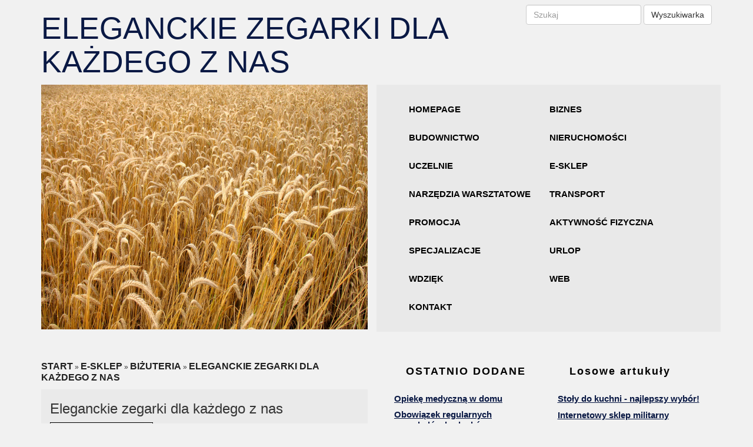

--- FILE ---
content_type: text/html; charset=utf8
request_url: http://www.aqualite.pl/index.php?cat=e-sklep&sub=bizuteria&art=eleganckie-zegarki-dla-kazdego-z-nas
body_size: 25752
content:
<!DOCTYPE HTML>
<html>
    <head>
        <title>Eleganckie zegarki dla każdego z nas - Aqualite</title>
        <meta charset="utf-8" />
        <meta name="google-site-verification" content="" />
        <base href="http://www.aqualite.pl" />
        <link rel="stylesheet" type="text/css" href="/css/bootstrap.css" media="all">
        <link href="/css/style.css" rel="stylesheet" type="text/css" media="all" />
        <script type="text/javascript" src="/js/jquery.js"></script>       
        <script type="text/javascript" src="/js/bootstrap.min.js"></script>
    </head>
    <body>
        <div class="container">
            <div class="row">
                <div class="naglowek col-xs-12 col-ms-12 col-sm-12 col-md-8 col-lg-8 text-left">
                    <h1>Eleganckie zegarki dla każdego z nas</h1>
                </div>
                <div class="search-wrap col-xs-12 col-ms-12 col-sm-12 col-md-4 col-lg-4">
                    <form class="navbar-form navbar-right" role="search">
                        <div class="form-group">
                            <input type="text" class="form-control" placeholder="Szukaj">
                        </div>
                        <button type="submit" class="btn btn-default">Wyszukiwarka</button>
                    </form>
                </div>
            </div>
            <div class="row">
                 <div class="header-image col-xs-12 col-ms-12 col-sm-6 col-md-6 col-lg-6">
                      <img src="/images/fotografia1.jpg"/>
                 </div>
                <div class="menu-box col-xs-12 col-ms-12 col-sm-6 col-md-6 col-lg-6">
                     <nav class="navbar navbar-default text-left">
                            <div class="navbar-header">
                                <button type="button" class="navbar-toggle collapsed" data-toggle="collapse" data-target="#bs-example-navbar-collapse-1">
                                    <span class="sr-only">Rozwiń menu</span>
                                    <span class="icon-bar"></span>
                                    <span class="icon-bar"></span>
                                    <span class="icon-bar"></span>
                                </button>
                            </div>
                            <div class="text-left collapse navbar-collapse" id="bs-example-navbar-collapse-1">
                                <ul class="sf-menu nav navbar-nav">
                                    <li class="first text-left"><a href="/">Homepage</a></li>
                                    <li class="dropdown"><a href="/index.php?cat=biznes" title="Biznes">Biznes</a><ul><li><a href="/index.php?cat=biznes&sub=biura-rachunkowe" title="Biura Rachunkowe">Biura Rachunkowe</a></li><li><a href="/index.php?cat=biznes&sub=doradztwo" title="Doradztwo">Doradztwo</a></li><li><a href="/index.php?cat=biznes&sub=drukarnie" title="Drukarnie">Drukarnie</a></li><li><a href="/index.php?cat=biznes&sub=handel" title="Handel">Handel</a></li><li><a href="/index.php?cat=biznes&sub=hurtownie" title="Hurtownie">Hurtownie</a></li><li><a href="/index.php?cat=biznes&sub=kredyty-leasing" title="Kredyty, Leasing">Kredyty, Leasing</a></li><li><a href="/index.php?cat=biznes&sub=oferty-pracy" title="Oferty Pracy">Oferty Pracy</a></li><li><a href="/index.php?cat=biznes&sub=ubezpieczenia" title="Ubezpieczenia">Ubezpieczenia</a></li><li><a href="/index.php?cat=biznes&sub=windykacja" title="Windykacja">Windykacja</a></li><li><a href="/index.php?cat=biznes&sub=ekologia" title="Ekologia">Ekologia</a></li><li><a href="/index.php?cat=biznes&sub=banki-przelewy-waluty-kantory" title="Banki, Przelewy, Waluty, Kantory">Banki, Przelewy, Waluty, Kantory</a></li></ul></li><li class="dropdown"><a href="/index.php?cat=budownictwo" title="Budownictwo">Budownictwo</a><ul><li><a href="/index.php?cat=budownictwo&sub=projektowanie" title="Projektowanie">Projektowanie</a></li><li><a href="/index.php?cat=budownictwo&sub=remonty-elektryk-hydraulik" title="Remonty, Elektryk, Hydraulik">Remonty, Elektryk, Hydraulik</a></li><li><a href="/index.php?cat=budownictwo&sub=materialy-budowlane" title="Materiały Budowlane">Materiały Budowlane</a></li></ul></li><li class="dropdown"><a href="/index.php?cat=nieruchomosci" title="Nieruchomości">Nieruchomości</a><ul><li><a href="/index.php?cat=nieruchomosci&sub=drzwi-i-okna" title="Drzwi i Okna">Drzwi i Okna</a></li><li><a href="/index.php?cat=nieruchomosci&sub=klimatyzacja-i-wentylacja" title="Klimatyzacja i Wentylacja">Klimatyzacja i Wentylacja</a></li><li><a href="/index.php?cat=nieruchomosci&sub=nieruchomosci-dzialki" title="Nieruchomości, Działki">Nieruchomości, Działki</a></li><li><a href="/index.php?cat=nieruchomosci&sub=domy-mieszkania" title="Domy, Mieszkania">Domy, Mieszkania</a></li></ul></li><li class="dropdown"><a href="/index.php?cat=uczelnie" title="Uczelnie">Uczelnie</a><ul><li><a href="/index.php?cat=uczelnie&sub=placowki-edukacyjne" title="Placówki Edukacyjne">Placówki Edukacyjne</a></li><li><a href="/index.php?cat=uczelnie&sub=konferencje-sale-szkoleniowe" title="Konferencje, Sale Szkoleniowe">Konferencje, Sale Szkoleniowe</a></li><li><a href="/index.php?cat=uczelnie&sub=kursy-i-szkolenia" title="Kursy i Szkolenia">Kursy i Szkolenia</a></li><li><a href="/index.php?cat=uczelnie&sub=tlumaczenia" title="Tłumaczenia">Tłumaczenia</a></li><li><a href="/index.php?cat=uczelnie&sub=ksiazki-czasopisma" title="Książki, Czasopisma">Książki, Czasopisma</a></li></ul></li><li class="dropdown"><a href="/index.php?cat=e-sklep" title="E-Sklep">E-Sklep</a><ul><li><a href="/index.php?cat=e-sklep&sub=bizuteria" title="Biżuteria">Biżuteria</a></li><li><a href="/index.php?cat=e-sklep&sub=dla-dzieci" title="Dla Dzieci">Dla Dzieci</a></li><li><a href="/index.php?cat=e-sklep&sub=meble" title="Meble">Meble</a></li><li><a href="/index.php?cat=e-sklep&sub=wyposazenie-wnetrz" title="Wyposażenie Wnętrz">Wyposażenie Wnętrz</a></li><li><a href="/index.php?cat=e-sklep&sub=wyposazenie-lazienki" title="Wyposażenie Łazienki">Wyposażenie Łazienki</a></li><li><a href="/index.php?cat=e-sklep&sub=odziez" title="Odzież">Odzież</a></li><li><a href="/index.php?cat=e-sklep&sub=sport" title="Sport">Sport</a></li><li><a href="/index.php?cat=e-sklep&sub=elektronika-rtv-agd" title="Elektronika, RTV, AGD">Elektronika, RTV, AGD</a></li><li><a href="/index.php?cat=e-sklep&sub=art-dla-zwierzat" title="Art. Dla Zwierząt">Art. Dla Zwierząt</a></li><li><a href="/index.php?cat=e-sklep&sub=ogrod-rosliny" title="Ogród, Rośliny">Ogród, Rośliny</a></li><li><a href="/index.php?cat=e-sklep&sub=chemia" title="Chemia">Chemia</a></li><li><a href="/index.php?cat=e-sklep&sub=art-spozywcze" title="Art. Spożywcze">Art. Spożywcze</a></li><li><a href="/index.php?cat=e-sklep&sub=materialy-eksploatacyjne" title="Materiały Eksploatacyjne">Materiały Eksploatacyjne</a></li><li><a href="/index.php?cat=e-sklep&sub=inne-sklepy" title="Inne Sklepy">Inne Sklepy</a></li></ul></li><li class="dropdown"><a href="/index.php?cat=narzedzia-warsztatowe" title="Narzędzia Warsztatowe">Narzędzia Warsztatowe</a><ul><li><a href="/index.php?cat=narzedzia-warsztatowe&sub=maszyny" title="Maszyny">Maszyny</a></li><li><a href="/index.php?cat=narzedzia-warsztatowe&sub=narzedzia" title="Narzędzia">Narzędzia</a></li><li><a href="/index.php?cat=narzedzia-warsztatowe&sub=przemysl-metalowy" title="Przemysł Metalowy">Przemysł Metalowy</a></li></ul></li><li class="dropdown"><a href="/index.php?cat=transport" title="Transport">Transport</a><ul><li><a href="/index.php?cat=transport&sub=transport" title="Transport">Transport</a></li><li><a href="/index.php?cat=transport&sub=czesci-samochodowe" title="Części Samochodowe">Części Samochodowe</a></li><li><a href="/index.php?cat=transport&sub=wynajem" title="Wynajem">Wynajem</a></li><li><a href="/index.php?cat=transport&sub=uslugi-motoryzacyjne" title="Usługi Motoryzacyjne">Usługi Motoryzacyjne</a></li><li><a href="/index.php?cat=transport&sub=salony-komisy" title="Salony, Komisy">Salony, Komisy</a></li></ul></li><li class="dropdown"><a href="/index.php?cat=promocja" title="Promocja">Promocja</a><ul><li><a href="/index.php?cat=promocja&sub=agencje-reklamowe" title="Agencje Reklamowe">Agencje Reklamowe</a></li><li><a href="/index.php?cat=promocja&sub=materialy-reklamowe" title="Materiały Reklamowe">Materiały Reklamowe</a></li><li><a href="/index.php?cat=promocja&sub=inne-agencje" title="Inne Agencje">Inne Agencje</a></li></ul></li><li class="dropdown"><a href="/index.php?cat=aktywnosc-fizyczna" title="Aktywność fizyczna">Aktywność fizyczna</a><ul><li><a href="/index.php?cat=aktywnosc-fizyczna&sub=imprezy-integracyjne" title="Imprezy Integracyjne">Imprezy Integracyjne</a></li><li><a href="/index.php?cat=aktywnosc-fizyczna&sub=hobby" title="Hobby">Hobby</a></li><li><a href="/index.php?cat=aktywnosc-fizyczna&sub=zajecia-sportowe-i-rekreacyjne" title="Zajęcia Sportowe i Rekreacyjne">Zajęcia Sportowe i Rekreacyjne</a></li></ul></li><li class="dropdown"><a href="/index.php?cat=specjalizacje" title="Specjalizacje">Specjalizacje</a><ul><li><a href="/index.php?cat=specjalizacje&sub=informatyczne" title="Informatyczne">Informatyczne</a></li><li><a href="/index.php?cat=specjalizacje&sub=restauracje-catering" title="Restauracje, Catering">Restauracje, Catering</a></li><li><a href="/index.php?cat=specjalizacje&sub=fotografia" title="Fotografia">Fotografia</a></li><li><a href="/index.php?cat=specjalizacje&sub=adwokaci-porady-prawne" title="Adwokaci, Porady Prawne">Adwokaci, Porady Prawne</a></li><li><a href="/index.php?cat=specjalizacje&sub=slub-i-wesele" title="Ślub i Wesele">Ślub i Wesele</a></li><li><a href="/index.php?cat=specjalizacje&sub=weterynaryjne-hodowla-zwierzat" title="Weterynaryjne, Hodowla Zwierząt">Weterynaryjne, Hodowla Zwierząt</a></li><li><a href="/index.php?cat=specjalizacje&sub=sprzatanie-porzadkowanie" title="Sprzątanie, Porządkowanie">Sprzątanie, Porządkowanie</a></li><li><a href="/index.php?cat=specjalizacje&sub=serwis" title="Serwis">Serwis</a></li><li><a href="/index.php?cat=specjalizacje&sub=opieka" title="Opieka">Opieka</a></li><li><a href="/index.php?cat=specjalizacje&sub=inne-uslugi" title="Inne Usługi">Inne Usługi</a></li><li><a href="/index.php?cat=specjalizacje&sub=kurier-przesylki" title="Kurier, Przesyłki">Kurier, Przesyłki</a></li></ul></li><li class="dropdown"><a href="/index.php?cat=urlop" title="Urlop">Urlop</a><ul><li><a href="/index.php?cat=urlop&sub=hotele-i-noclegi" title="Hotele i Noclegi">Hotele i Noclegi</a></li><li><a href="/index.php?cat=urlop&sub=podroze" title="Podróże">Podróże</a></li><li><a href="/index.php?cat=urlop&sub=wypoczynek" title="Wypoczynek">Wypoczynek</a></li></ul></li><li class="dropdown"><a href="/index.php?cat=wdziek" title="Wdzięk">Wdzięk</a><ul><li><a href="/index.php?cat=wdziek&sub=dietetyka-odchudzanie" title="Dietetyka, Odchudzanie">Dietetyka, Odchudzanie</a></li><li><a href="/index.php?cat=wdziek&sub=kosmetyki" title="Kosmetyki">Kosmetyki</a></li><li><a href="/index.php?cat=wdziek&sub=leczenie" title="Leczenie">Leczenie</a></li><li><a href="/index.php?cat=wdziek&sub=salony-kosmetyczne" title="Salony Kosmetyczne">Salony Kosmetyczne</a></li><li><a href="/index.php?cat=wdziek&sub=sprzet-medyczny" title="Sprzęt Medyczny">Sprzęt Medyczny</a></li></ul></li><li class="dropdown"><a href="/index.php?cat=web" title="WEB">WEB</a><ul><li><a href="/index.php?cat=web&sub=oprogramowanie" title="Oprogramowanie">Oprogramowanie</a></li><li><a href="/index.php?cat=web&sub=strony-internetowe" title="Strony Internetowe">Strony Internetowe</a></li></ul></li><li><a href="/index.php?cat=kontakt">Kontakt</a></li>
                                </ul>
                            </div>
                        </nav>
                </div>
            </div>
            <div class="row">
                <div style="height:50px;"></div>
                <div class="col-xs-12 col-ms-12 col-sm-12 col-md-6 col-lg-6">
                    <p class="nav-divider breadcrumbs"><a href="/">Start</a> &raquo; <a href="/index.php?cat=e-sklep">E-Sklep</a> &raquo; <a href="/index.php?cat=e-sklep&sub=bizuteria">Biżuteria</a> &raquo; <a href="/index.php?cat=e-sklep&sub=bizuteria&art=eleganckie-zegarki-dla-kazdego-z-nas">Eleganckie zegarki dla każdego z nas</a></p>
                    <div class="wrap_content atricles">
                        <div class="col-xs-12 col-ms-12 col-sm-12 col-md-12 col-lg-12">
                            <div class="articleContainer">
    <h3>Eleganckie zegarki dla każdego z nas</h3>
    <div class="wrap">
        <div class="col-xs-12 col-ms-12 col-sm-12 col-md-4 col-lg-4 articleImage">
            <img src="img_www/none.jpg" alt="brak zdjęcia" />
        </div>
        <div class="col-xs-12 col-ms-12 col-sm-12 col-md-8 col-lg-8 articleText">
            <p>Dobrze dobrany, stylowy zegarek to wspaniała ozdoba, która stanowi doskonałe uzupełnienie stroju. Warto wybierać zegarki o klasycznym wzornictwie, które wykonane są z wysokiej jakości materiałów. Takie są właśnie zegarki Roamer. Ich elegancka stylistyka przypadnie do gustu każdemu miłośnikowi modnego i efektownego wyglądu. Zegarki Roamer w bardzo atrakcyjnej cenie znajdziesz w ofercie sklepu internetowego Oto Zegarki. To miejsce, którego różnorodna i szeroka oferta zachwyci każdego wielbiciela stylowych zegarków. Bez trudu znajdziesz tu model, który odpowiadać będzie Twoim oczekiwaniom i idealnie wpasuje się do Twojego stylu. Jeśli więc nie masz zegarka lub ten, który nosisz pozostawia sporo do życzenia wybierz idealny, klasyczny model dla siebie.</p>
        </div>
        <div class="text-left col-xs-12 col-ms-12 col-sm-12 col-md-12 col-lg-12 articleInfo">
            <p>Dodane: 2015-04-29</p>
            <p>Kategoria: E-Sklep / Biżuteria</p>
        </div>
        <div class="text-left col-xs-12 col-ms-12 col-sm-12 col-md-12 col-lg-12 socialIcons">
            <script>
    (function (d, s, id) {
        var js, fjs = d.getElementsByTagName(s)[0];
        if (d.getElementById(id)) {
            return;
        }
        js = d.createElement(s);
        js.id = id;
        js.src = "//connect.facebook.net/pl_PL/all.js#xfbml=1";
        fjs.parentNode.insertBefore(js, fjs);
    }(document, 'script', 'facebook-jssdk'));
</script>

<div class="fb-like" data-href="http://www.aqualite.pl/index.php?cat=e-sklep&sub=bizuteria&art=eleganckie-zegarki-dla-kazdego-z-nas" data-send="true" data-width="450" data-show-faces="false" data-font="lucida grande" style="margin:10px 0 10px 0;display:block"></div>

<a rel="nofollow" href="https://twitter.com/share" class="twitter-share-button" data-count="none" data-via="vedutapl">Tweet</a>
<script type="text/javascript" src="//platform.twitter.com/widgets.js"></script>
        </div>

        <div>
            <ul class="nav nav-tabs" role="tablist">
    <li><a href="#add-comment" role="tab" data-toggle="tab">Dodaj Komentarz</a></li>
    <li><a href="#share-page" role="tab" data-toggle="tab">Poleć stronę</a></li>
    <li><a href="#report" role="tab" data-toggle="tab">Wpis zawiera błędy</a></li>
    <li><a href="#modify" role="tab" data-toggle="tab">Modyfikuj wpis</a></li>
</ul>

<div class="tab-content">

    <div class="tab-pane" id="add-comment">
        <form action="" method="post">
            <p class="left">
                <input name="login" id="login" placeholder="Imię / Login" pattern="[a-zA-Z0-9]{3,}" required="" type="text" />
                <input name="email" id="email" placeholder="E-Mail" pattern="[a-z0-9._%+-]+@[a-z0-9.-]+\.[a-z]{2,4}$" required="" type="email" />
                <input name="submit" value="Wyślij" type="submit"/>
                <input value="Wyczyść" type="reset" />
            </p>
            <p class="right">
                <textarea name="message" id="message" placeholder="Twój Komentarz" required=""></textarea>
            </p>
        </form>
    </div>

    
    <div class="tab-pane" id="share-page">
        <form action="" method="post">
            <p class="left">
                <input name="imie" id="imie" placeholder="Imię" pattern="[a-zA-Z0-9]{3,}" required="" type="text" />
                <input name="email" id="email" placeholder="E-Mail" pattern="[a-z0-9._%+-]+@[a-z0-9.-]+\.[a-z]{2,4}$" required="" type="email" />
            </p>
            <p class="right">
                <label for="www">Polecana strona</label>
                <input name="www" id="www" type="url" value="http://www.aqualite.pl/index.php?cat=e-sklep&sub=bizuteria&art=eleganckie-zegarki-dla-kazdego-z-nas" />
                <input name="submit" value="Poleć stronę" type="submit">
            </p>    
        </form>
    </div>
    


    <div class="tab-pane" id="report">
        <form action="" method="post">
            <p class="left">  
                <label>Określ problem</label><br>
                <input type="radio" id="work" name="type" value="1" checked="checked" /><label for="work">Strona nie działa</label><br />
                <input type="radio" id="redirect" name="type" value="2" /><label for="redirect">Domane jest przekierowana</label><br />
                <input type="radio" id="server" name="type" value="3" /><label for="server">Serwer nie odpowiada</label><br />
                <input type="radio" id="error" name="type" value="4" /><label for="error">Błąd 404</label><br />
                <input type="radio" id="none" name="type" value="5" /><label for="none">Na docelowej stronie są inne dane</label><br />
                <input type="radio" id="other" name="type" value="0" /><label for="other">Inny ...</label>
            </p>  
            <p class="right">
                <label for="www">Zgłaszana strona</label>
                <input name="www" id="www" type="url" value="http://www.aqualite.pl/index.php?cat=e-sklep&sub=bizuteria&art=eleganckie-zegarki-dla-kazdego-z-nas" />
                <input name="imie" id="imie" placeholder="Imię" pattern="[a-zA-Z0-9]{3,}" required="" type="text" />
                <input name="email" id="email" placeholder="E-Mail" pattern="[a-z0-9._%+-]+@[a-z0-9.-]+\.[a-z]{2,4}$" required="" type="email" />
                <input name="submit" value="Wyślij Zgłoszenie" type="submit" />
            </p>   
        </form>
    </div>


    <div class="tab-pane" id="modify">
        <form action="" method="post"> 
            <p class="right">
                <input name="login" id="login" placeholder="Login" pattern="[a-zA-Z0-9]{3,}" required="" type="text" />
                <input name="haslo" id="haslo" placeholder="Hasło" pattern="[a-zA-Z0-9]{3,}" required="" type="password" />
            <input name="submit" value="Zaloguj" type="submit" />
            </p>   
        </form>
    </div>
</div>
        </div>
        <div class="height10"></div>
        <div class="similarArticles">
            <div class="col-xs-12 col-ms-12 col-sm-12 col-md-12 col-lg-12">
                <h2>Zobacz również:</h2>
                <div class="text-left col-xs-12 col-ms-12 col-sm-12 col-md-12 col-lg-12">
					<h5><a href="/index.php?cat=e-sklep&sub=meble&art=najlepsze-meble-na-wymiar-i-nie-tylko">Najlepsze meble na wymiar i nie tylko</a></h5> <img width="100%" src="/img_www/swiatmebli_pl.jpg" alt="Najlepsze meble na wymiar i nie tylko" /><p>Zakupy związane z urządzeniem domu mogą być prawdziwą frajdą. Co jednak z tego, skoro nie wiesz, dokąd się wybrać? Jest tyle ofert, wszędzie jak grzyby po deszczu pojawiają się sklepy mebl...</p></div><div class="text-left col-xs-12 col-ms-12 col-sm-12 col-md-12 col-lg-12">
					<h5><a href="/index.php?cat=e-sklep&sub=ogrod-rosliny&art=firma-specjalizuja-sie-w-projektowaniu-zieleni">Firma specjalizują się w projektowaniu zieleni</a></h5> <img width="100%" src="/img_www/.jpg" alt="Firma specjalizują się w projektowaniu zieleni" /><p>Wiele klubu sportowych lub placówek oświatowych korzysta z usług specjalistów, kiedy zachodzi konieczność zrobienia wysokojakościowego boiska sportowego. Wyrównanie terenu i wprowadzenie odpow...</p></div><div class="text-left col-xs-12 col-ms-12 col-sm-12 col-md-12 col-lg-12">
					<h5><a href="/index.php?cat=e-sklep&sub=inne-sklepy&art=dobra-szczotka-do-brody">Dobra szczotka do brody</a></h5> <img width="100%" src="/img_www/barbersupply_pl.jpg" alt="Dobra szczotka do brody" /><p>Każdego dnia powinniśmy zadbać dobrze o naszą brodę, a w tym przyda nam się parę rzeczy, w tym choćby taki  kartacz. Odpowiednia szczotka zadba o to, by nigdy nie ciągnąć nas za włosy, ale...</p></div><div class="text-left col-xs-12 col-ms-12 col-sm-12 col-md-12 col-lg-12">
					<h5><a href="/index.php?cat=e-sklep&sub=bizuteria&art=eleganckie-zegarki-dla-kazdego-z-nas">Eleganckie zegarki dla każdego z nas</a></h5> <img width="100%" src="/img_www/.jpg" alt="Eleganckie zegarki dla każdego z nas" /><p>Dobrze dobrany, stylowy zegarek to wspaniała ozdoba, która stanowi doskonałe uzupełnienie stroju. Warto wybierać zegarki o klasycznym wzornictwie, które wykonane są z wysokiej jakości materia�...</p></div><div class="text-left col-xs-12 col-ms-12 col-sm-12 col-md-12 col-lg-12">
					<h5><a href="/index.php?cat=e-sklep&sub=inne-sklepy&art=piekne-dekoracje-do-salonu">Piękne dekoracje do salonu</a></h5> <img width="100%" src="/img_www/indelo_pl.jpg" alt="Piękne dekoracje do salonu" /><p>Wazony dekoracyjne do salonu mogą stanowić niezwykle oryginalną dekorację. Obecnie na rynku dostępne są modele cechujące się naprawdę wyszukanym, nierzadko wręcz awangardowym designem. Dzię...</p></div>
            </div>
        </div>
    </div>
</div>




                        </div>
                         <div class="clr"></div>
                    </div>
                </div>
                <div class="box-right col-xs-12 col-ms-12 col-sm-12 col-md-6 col-lg-6">
                    <div class="box-right col-xs-12 col-ms-12 col-sm-12 col-md-6 col-lg-6">
                        <div class="list_block">
                            <p class="text-justify text-uppercase last-articles">Ostatnio dodane</p>
                            
                            <li><a href="/index.php?cat=uczelnie&sub=placowki-edukacyjne&art=opieke-medyczna-w-domu" title="Opiekę medyczną w domu">Opiekę medyczną w domu</a></li><li><a href="/index.php?cat=specjalizacje&sub=inne-uslugi&art=obowiazek-regularnych-przegladow-budynkow" title="Obowiązek regularnych przeglądów budynków">Obowiązek regularnych przeglądów budynków</a></li><li><a href="/index.php?cat=e-sklep&sub=inne-sklepy&art=ekskluzywny-zapach-dla-mezczyzn" title="Ekskluzywny zapach dla mężczyzn">Ekskluzywny zapach dla mężczyzn</a></li><li><a href="/index.php?cat=specjalizacje&sub=inne-uslugi&art=nowoczesne-rozwiazania-do-okien" title="Nowoczesne rozwiązania do okien">Nowoczesne rozwiązania do okien</a></li><li><a href="/index.php?cat=urlop&sub=hotele-i-noclegi&art=najlepsze-atrakcje-w-beskidach" title="Najlepsze atrakcje w Beskidach">Najlepsze atrakcje w Beskidach</a></li><li><a href="/index.php?cat=biznes&sub=handel&art=nowoczesne-wzory-kostek-brukowych" title="Nowoczesne wzory kostek brukowych">Nowoczesne wzory kostek brukowych</a></li>
                            
                        </div>
                    </div>
                    <div class="box-right col-xs-12 col-ms-12 col-sm-12 col-md-6 col-lg-6">
                        <div class="list_block">
                            <p class="text-justify random-articles">Losowe artukuły</p>
                            <li><a href="/index.php?cat=e-sklep&sub=meble&art=stoly-do-kuchni-najlepszy-wybor-" title="Stoły do kuchni - najlepszy wybór!">Stoły do kuchni - najlepszy wybór!</a></li><li><a href="/index.php?cat=e-sklep&sub=inne-sklepy&art=internetowy-sklep-militarny" title="Internetowy sklep militarny">Internetowy sklep militarny</a></li><li><a href="/index.php?cat=e-sklep&sub=meble&art=styl-skandynawskim-z-nuta-nowoczesnosci" title="Styl skandynawskim z nutą nowoczesności">Styl skandynawskim z nutą nowoczesności</a></li><li><a href="/index.php?cat=e-sklep&sub=inne-sklepy&art=u-nas-mozna-kupic-oryginalne-lampy-ogrodowe-" title="U nas mozna kupic oryginalne lampy ogrodowe.">U nas mozna kupic oryginalne lampy ogrodowe.</a></li><li><a href="/index.php?cat=e-sklep&sub=inne-sklepy&art=zainwestuj-w-monitoring-ahd-i-zobacz-co-dzieje-sie-w-twojej-firmie-" title="Zainwestuj w monitoring AHD i zobacz co dzieje się w twojej firmie.">Zainwestuj w monitoring AHD i zobacz co dzieje się w twojej firmie.</a></li><li><a href="/index.php?cat=e-sklep&sub=wyposazenie-lazienki&art=dozownik-mydla-do-lazienki-wlasciwosc-i-zastosowanie" title="Dozownik mydła do łazienki - właściwość i zastosowanie">Dozownik mydła do łazienki - właściwość i zastosowanie</a></li>
                        </div>
                    </div>
                </div>
            </div>
            <div class="row">
                <div style="margin-top: 20px;" class="footer row">
                    <div class="col-xs-12 col-ms-12 col-sm-12 col-md-12 col-lg-12">
                        <div class="stopka-tlo footer-block">
                            <div style="height: 20px;"></div>
                            <div class="col-xs-12 col-ms-12 col-sm-12 col-md-11 col-lg-11">
                                <p style="color:FFF;" class="text-center">www.aqualite.pl</p>
                            </div> 
                            <div class="clr"></div>
                        </div> 
                    </div>
                </div>
            </div>
        </div>
    </body>
</html>


--- FILE ---
content_type: text/css
request_url: http://www.aqualite.pl/css/style.css
body_size: 6779
content:
html, body{
    font-size: 100%;
    background-color: #f1f1f1;
    min-width: 240px; 
}

img {
    width: 100%;
}

.clr {
    clear: both;
}

p {
    font-size: 12px;
}

.no-margin {
    margin-left: 0px;
    margin-right: 0px;
}

.no-margin-left {
    margin-left: 0px;
}

.no-margin-right {
    margin-right: 0px;
}

.height10 {
    height: 10px;
    clear: both;
}

.height20 {
    height: 20px;
    clear: both;
}

.height30 {
    height: 30px;
    clear: both;
}

.height40 {
    height: 40px;
    clear: both;
}

.height50 {
    height: 50px;
    clear: both;
}

.border {
    border: 1px solid #333;
    height: 150px;
    width: 1px;
}

.menu-box {
    background: #e9e9e9;
}



/*Style dla menu */

@media only screen and (min-width : 992px) {
    .affix {
        position: absolute; 
        width: 25%;
        right: 0px;
    }
}

.similarArticles p {
    margin: 20px 0;
}

.placeholder img {
    border-radius: 50% 50% 50% 50%;
    display: inline-block;
}

.container {
    position: relative;
}

.naglowek h1 {
    color: #0a1944;
    font-size: 52px;
    text-transform: uppercase;
}

.menu {
    background: #FFF;
}

ul {
    margin: 0px;
    padding: 0px;
}

ul.sf-menu li {
    list-style: none;
}

ul.sf-menu > li {
    list-style: none;
    width: 48%;
}

ul.sf-menu {
    width: 100%;
}

ul.sf-menu > li {
    padding: 0 5px;
    margin: 2px 2px;
}

ul.sf-menu li a {
    color: #000;
    display: block;
    font-size: 15px;
    font-weight: bold;
    padding: 12px 0;
    text-decoration: none;
    text-align: left;
    text-transform: uppercase;
   
}

ul.sf-menu > li > a:hover {
    color: #FFF;
}

ul.sf-menu ul li:hover {
    background: #000;
    color: #FFF;
}


ul.sf-menu a:hover {
    text-decoration: none;
}

ul.sf-menu ul {
    display: none;
    position: absolute;
    z-index: 2;
    min-width: 200px;
    background:  #FFF;
}

ul.sf-menu .dropdown:hover > ul {
    background: #fff; 
    display: block;
}

ul.sf-menu ul li {
    padding: 4px 12px;
}

ul.sf-menu ul li a {
    color: #000;
    line-height: 18px;
    
    display: block;
}

ul.sf-menu ul li a:hover {
    color: #FFF;
}

.navbar {
    padding: 17px;
}

.wrap_content {
    background: #eaeaea;
}

/*Style dla menu */

/*Style dla contentu */

.border_box {
    padding: 20px;
}

.container {
    overflow: hidden;
}

.articleButton {
    text-align: right;
}

.breadcrumbs a {
    color: #1f1f1f;
    text-transform: uppercase;
    font-weight: bold;
}

.page-cont h2  {
    font-size: 16px;
}

a,
.wrap-content h3 a, 
.wrap-content h2 a {
    color: #FFF;
    font-size: 16px;
    text-decoration: none;
    line-height: 18px;
    color: #1f1f1f;
}

a:hover,
.wrap-content h3 a:hover, 
.wrap-content h2 a:hover {
    text-decoration: none;
}

h2 {
    line-height: 16px;
    font-size: 19px;
    font-weight: bold;
    color: #1f1f1f;
}

li a {
     color: #ac681e;
}

.articleInfo p,
.articleText p,
.articleText {
    color: #000;
    font-size: 17px;
}


.articleImage {
    border: 1px solid #000;
    min-height: 150px;
    overflow: hidden;
    margin: 0 0 10px 0;
}

.articleButton a {
    text-align: center;
    color: #1a2850;
}

.list_block li {
    font-size: 14px;
    list-style: none;
    text-align: left;
    padding: 4px 0;
    color: #0a1944;
}

.list_block li a {
    color: #0a1944;
    font-size: 15px;
    font-weight: bold;
    width: 100%;
    display: inline-block;
    text-decoration: underline;
}

.footer-block li a {
    color: #FFF;
}

p.last-articles {
    font-weight: bold;
    padding: 5px 5px 10px 20px;
    letter-spacing: 2px;
    font-size: 18px;
    color: #000;
}

p.random-articles {
    font-weight: bold;
    letter-spacing: 2px;
     padding: 5px 5px 10px 20px;
    letter-spacing: 2px;
    font-size: 18px;
    color: #000;
}

textarea {
    width: 70%;
}

.nav li a {
    color: green;
    font-size: 12px;
}

.atricles input,
.tab-pane input {
    border: 1px solid green;
    padding: 10px;
    margin: 10px;
    width: 25%;
    background: #fff;
    color: #000;
    clear: both;
    text-align: center;
}

.atricles textarea,
.tab-pane textarea {
    width: 400px;
    height: 80px;
    border: 1px solid green;
    padding: 10px;
    margin: 10px;
    width: 90%;
    background: #EAEAEA;
    color: #000;
}

/*Style dla contentu */



/*Style dla stopki*/

.stopka-tlo {
    width: 100%;
    min-height: 55px;
}

.stopka-tlo p {
    line-height: 30px;
    color: #000;
    font-size: 14px;
    font-weight: bold;
    text-transform: uppercase;
}

/*Style dla stopki*/

/*Style pod rozdzielczosci*/

@media only screen and (min-width : 769px) {
    .tree_banner {
        height: 100%;
        overflow: hidden;
    }
}

/*Style pod rozdzielczosci*/

/*Style dla menu toggle */

@media only screen and (max-width : 769px) {
    .navbar ul.sf-menu ul {
        display: block;
        position: relative;
        z-index: 2;
        min-width: 100%;
    }

    .navbar ul.sf-menu > li {
        display: block;
    }
}

/*Style rozwiązujące problem z float */

/*  Bootstrap Clearfix */

/*  Tablet  */
@media (min-width:767px){

  /* Column clear fix */
  .col-lg-1:nth-child(12n+1),
  .col-lg-2:nth-child(6n+1),
  .col-lg-3:nth-child(4n+1),
  .col-lg-4:nth-child(3n+1),
  .col-lg-6:nth-child(2n+1),
  .col-md-1:nth-child(12n+1),
  .col-md-2:nth-child(6n+1),
  .col-md-3:nth-child(4n+1),
  .col-md-4:nth-child(3n+1),
  .col-md-6:nth-child(2n+1){
    clear: none;
  }
  .col-sm-1:nth-child(12n+1),
  .col-sm-2:nth-child(6n+1),
  .col-sm-3:nth-child(4n+1),
  .col-sm-4:nth-child(3n+1),
  .col-sm-6:nth-child(2n+1){
    clear: left;
  }
}


/*  Medium Desktop  */
@media (min-width:992px){

  /* Column clear fix */
  .col-lg-1:nth-child(12n+1),
  .col-lg-2:nth-child(6n+1),
  .col-lg-3:nth-child(4n+1),
  .col-lg-4:nth-child(3n+1),
  .col-lg-6:nth-child(2n+1),
  .col-sm-1:nth-child(12n+1),
  .col-sm-2:nth-child(6n+1),
  .col-sm-3:nth-child(4n+1),
  .col-sm-4:nth-child(3n+1),
  .col-sm-6:nth-child(2n+1){
    clear: none;
  }
  .col-md-1:nth-child(12n+1),
  .col-md-2:nth-child(6n+1),
  .col-md-3:nth-child(4n+1),
  .col-md-4:nth-child(3n+1),
  .col-md-6:nth-child(2n+1){
    clear: left;
  }
}


/*  Large Desktop  */
@media (min-width:1200px){

  /* Column clear fix */
  .col-md-1:nth-child(12n+1),
  .col-md-2:nth-child(6n+1),
  .col-md-3:nth-child(4n+1),
  .col-md-4:nth-child(3n+1),
  .col-md-6:nth-child(2n+1),
  .col-sm-1:nth-child(12n+1),
  .col-sm-2:nth-child(6n+1),
  .col-sm-3:nth-child(4n+1),
  .col-sm-4:nth-child(3n+1),
  .col-sm-6:nth-child(2n+1){
    clear: none;
  }

/*  .col-lg-1:nth-child(12n+1),
  .col-lg-2:nth-child(6n+1),
  .col-lg-3:nth-child(4n+1),
  .col-lg-4:nth-child(3n+1),
  .col-lg-6:nth-child(2n+1){
      clear: left;
  }*/
}

  
  /*Style rozwiązujące problem z float */


